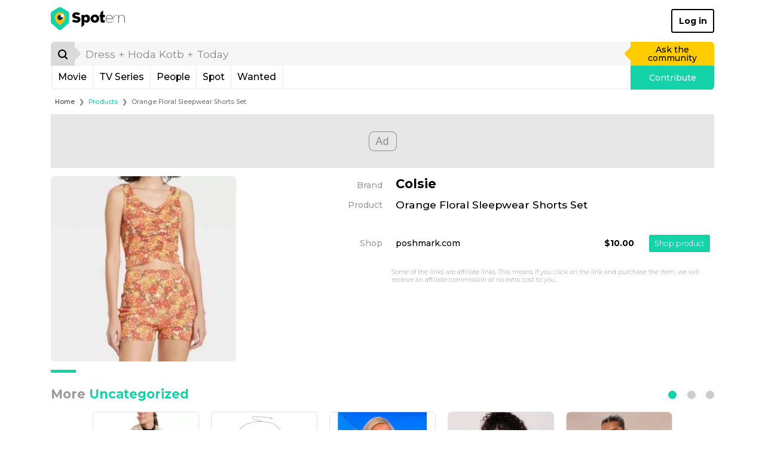

--- FILE ---
content_type: text/html; charset=utf-8
request_url: https://www.google.com/recaptcha/api2/aframe
body_size: 267
content:
<!DOCTYPE HTML><html><head><meta http-equiv="content-type" content="text/html; charset=UTF-8"></head><body><script nonce="efGBBfHd_PqC1brBVqwDbg">/** Anti-fraud and anti-abuse applications only. See google.com/recaptcha */ try{var clients={'sodar':'https://pagead2.googlesyndication.com/pagead/sodar?'};window.addEventListener("message",function(a){try{if(a.source===window.parent){var b=JSON.parse(a.data);var c=clients[b['id']];if(c){var d=document.createElement('img');d.src=c+b['params']+'&rc='+(localStorage.getItem("rc::a")?sessionStorage.getItem("rc::b"):"");window.document.body.appendChild(d);sessionStorage.setItem("rc::e",parseInt(sessionStorage.getItem("rc::e")||0)+1);localStorage.setItem("rc::h",'1768354434477');}}}catch(b){}});window.parent.postMessage("_grecaptcha_ready", "*");}catch(b){}</script></body></html>